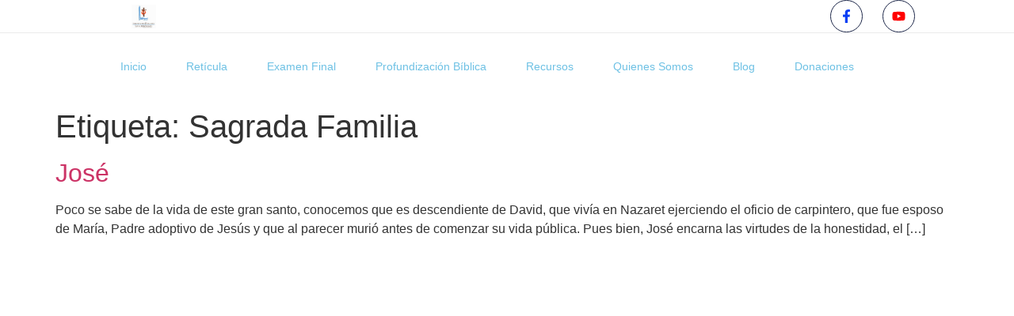

--- FILE ---
content_type: text/css
request_url: https://biblico.mx/wp-content/uploads/elementor/css/post-84.css?ver=1769696994
body_size: 20127
content:
.elementor-84 .elementor-element.elementor-element-5259a9a8 > .elementor-container > .elementor-column > .elementor-widget-wrap{align-content:center;align-items:center;}.elementor-84 .elementor-element.elementor-element-5259a9a8{border-style:solid;border-width:0px 0px 1px 0px;border-color:#EAEAEA;padding:0px 100px 0px 100px;}.elementor-84 .elementor-element.elementor-element-1f1c2335:not(.elementor-motion-effects-element-type-background) > .elementor-widget-wrap, .elementor-84 .elementor-element.elementor-element-1f1c2335 > .elementor-widget-wrap > .elementor-motion-effects-container > .elementor-motion-effects-layer{background-color:#FFFFFF;}.elementor-bc-flex-widget .elementor-84 .elementor-element.elementor-element-1f1c2335.elementor-column .elementor-widget-wrap{align-items:space-around;}.elementor-84 .elementor-element.elementor-element-1f1c2335.elementor-column.elementor-element[data-element_type="column"] > .elementor-widget-wrap.elementor-element-populated{align-content:space-around;align-items:space-around;}.elementor-84 .elementor-element.elementor-element-1f1c2335 > .elementor-element-populated{transition:background 0.3s, border 0.3s, border-radius 0.3s, box-shadow 0.3s;padding:1px 0px 0px 1px;}.elementor-84 .elementor-element.elementor-element-1f1c2335 > .elementor-element-populated > .elementor-background-overlay{transition:background 0.3s, border-radius 0.3s, opacity 0.3s;}.elementor-84 .elementor-element.elementor-element-72ae21d{text-align:center;}.elementor-84 .elementor-element.elementor-element-72ae21d img{width:19%;}.elementor-84 .elementor-element.elementor-element-372575c0.elementor-column > .elementor-widget-wrap{justify-content:flex-end;}.elementor-84 .elementor-element.elementor-element-372575c0 > .elementor-element-populated{padding:0px 0px 0px 0px;}.elementor-84 .elementor-element.elementor-element-6f8558b6 .elementor-repeater-item-0fb8cc7.elementor-social-icon{background-color:#02010100;}.elementor-84 .elementor-element.elementor-element-6f8558b6 .elementor-repeater-item-0fb8cc7.elementor-social-icon i{color:#083EF4;}.elementor-84 .elementor-element.elementor-element-6f8558b6 .elementor-repeater-item-0fb8cc7.elementor-social-icon svg{fill:#083EF4;}.elementor-84 .elementor-element.elementor-element-6f8558b6 .elementor-repeater-item-290d3a2.elementor-social-icon i{color:#FF0000;}.elementor-84 .elementor-element.elementor-element-6f8558b6 .elementor-repeater-item-290d3a2.elementor-social-icon svg{fill:#FF0000;}.elementor-84 .elementor-element.elementor-element-6f8558b6{--grid-template-columns:repeat(0, auto);text-align:right;width:auto;max-width:auto;margin:0px 25px calc(var(--kit-widget-spacing, 0px) + 0px) 0px;--icon-size:17px;--grid-column-gap:21px;--grid-row-gap:21px;}.elementor-84 .elementor-element.elementor-element-6f8558b6 .elementor-social-icon{background-color:#FFFFFFEB;--icon-padding:0.7em;border-style:solid;border-width:1px 1px 1px 1px;border-color:#1C2648;}.elementor-84 .elementor-element.elementor-element-6f8558b6 .elementor-social-icon i{color:#FFFFFF;}.elementor-84 .elementor-element.elementor-element-6f8558b6 .elementor-social-icon svg{fill:#FFFFFF;}.elementor-84 .elementor-element.elementor-element-6f8558b6 .elementor-social-icon:hover{background-color:#1C2648;border-color:#1C2648;}.elementor-84 .elementor-element.elementor-element-3ea82c69 > .elementor-container > .elementor-column > .elementor-widget-wrap{align-content:center;align-items:center;}.elementor-84 .elementor-element.elementor-element-3ea82c69{transition:background 0.3s, border 0.3s, border-radius 0.3s, box-shadow 0.3s;padding:0px 100px 0px 100px;z-index:1;}.elementor-84 .elementor-element.elementor-element-3ea82c69 > .elementor-background-overlay{transition:background 0.3s, border-radius 0.3s, opacity 0.3s;}.elementor-84 .elementor-element.elementor-element-30918efa > .elementor-element-populated{padding:0px 0px 0px 0px;}.elementor-84 .elementor-element.elementor-element-1808ea4c .jeg-elementor-kit.jkit-nav-menu .jkit-menu-wrapper .jkit-menu li.menu-item-has-children .sub-menu{background-color:#FFFFFF;padding:10px 10px 10px 10px;border-radius:0px 0px 0px 0px;min-width:220px;box-shadow:0px 3px 15px 0px rgba(0, 0, 0, 0.1);}.elementor-84 .elementor-element.elementor-element-1808ea4c .jeg-elementor-kit.jkit-nav-menu .jkit-hamburger-menu{background-color:#FFFFFF00;float:right;border-style:solid;}.elementor-84 .elementor-element.elementor-element-1808ea4c .jeg-elementor-kit.jkit-nav-menu .jkit-menu-wrapper .jkit-nav-identity-panel .jkit-close-menu{background-color:var( --e-global-color-secondary );border-style:solid;}.elementor-84 .elementor-element.elementor-element-1808ea4c .jeg-elementor-kit.jkit-nav-menu .jkit-menu-wrapper .jkit-nav-identity-panel .jkit-close-menu:not(.hover-gradient):hover, .elementor-84 .elementor-element.elementor-element-1808ea4c .jeg-elementor-kit.jkit-nav-menu .jkit-menu-wrapper .jkit-nav-identity-panel .jkit-close-menu.hover-gradient:before{background-color:var( --e-global-color-primary );}.elementor-84 .elementor-element.elementor-element-1808ea4c .jeg-elementor-kit.jkit-nav-menu .jkit-menu > ul, .elementor-84 .elementor-element.elementor-element-1808ea4c .jeg-elementor-kit.jkit-nav-menu .jkit-menu-wrapper:not(.active) .jkit-menu, .elementor-84 .elementor-element.elementor-element-1808ea4c .jeg-elementor-kit.jkit-nav-menu .jkit-menu-wrapper:not(.active) .jkit-menu > li > a{display:flex;}.elementor-84 .elementor-element.elementor-element-1808ea4c .jeg-elementor-kit.jkit-nav-menu .jkit-menu-wrapper .jkit-menu{justify-content:center;}.elementor-84 .elementor-element.elementor-element-1808ea4c .jeg-elementor-kit.jkit-nav-menu .jkit-menu-wrapper .jkit-menu .menu-item .sub-menu{left:unset;top:unset;right:100%;bottom:unset;}.elementor-84 .elementor-element.elementor-element-1808ea4c .jeg-elementor-kit.jkit-nav-menu .jkit-menu-wrapper .jkit-menu .menu-item .sub-menu .menu-item .sub-menu{left:100%;top:unset;right:unset;bottom:unset;}.elementor-84 .elementor-element.elementor-element-1808ea4c .jeg-elementor-kit.jkit-nav-menu .jkit-menu-wrapper{height:86px;padding:0px 0px 0px 0px;margin:0px 0px 0px 0px;border-radius:0px 0px 0px 0px;}.elementor-84 .elementor-element.elementor-element-1808ea4c .jeg-elementor-kit.jkit-nav-menu .jkit-menu-wrapper .jkit-menu > li > a{padding:0px 50px 0px 0px;color:var( --e-global-color-primary );}.elementor-84 .elementor-element.elementor-element-1808ea4c .jeg-elementor-kit.jkit-nav-menu .jkit-menu-wrapper .jkit-menu > li > a svg{fill:var( --e-global-color-primary );}.elementor-84 .elementor-element.elementor-element-1808ea4c .jeg-elementor-kit.jkit-nav-menu .jkit-menu-wrapper .jkit-menu > li:not(.hover-gradient, .current-menu-item):hover > a{color:var( --e-global-color-accent );}.elementor-84 .elementor-element.elementor-element-1808ea4c .jeg-elementor-kit.jkit-nav-menu .jkit-menu-wrapper .jkit-menu > li:not(.hover-gradient, .current-menu-item):hover > a svg{fill:var( --e-global-color-accent );}.elementor-84 .elementor-element.elementor-element-1808ea4c .jeg-elementor-kit.jkit-nav-menu .jkit-menu-wrapper .jkit-menu > li.current-menu-item > a, .elementor-84 .elementor-element.elementor-element-1808ea4c .jeg-elementor-kit.jkit-nav-menu .jkit-menu-wrapper .jkit-menu > li.current-menu-ancestor > a{color:var( --e-global-color-accent );}.elementor-84 .elementor-element.elementor-element-1808ea4c .jeg-elementor-kit.jkit-nav-menu .jkit-menu-wrapper .jkit-menu > li.current-menu-item > a svg, .elementor-84 .elementor-element.elementor-element-1808ea4c .jeg-elementor-kit.jkit-nav-menu .jkit-menu-wrapper .jkit-menu > li.current-menu-ancestor > a svg{fill:var( --e-global-color-accent );}.elementor-84 .elementor-element.elementor-element-1808ea4c .jeg-elementor-kit.jkit-nav-menu .jkit-menu-wrapper .jkit-menu li.menu-item-has-children > a i, .elementor-84 .elementor-element.elementor-element-1808ea4c .jeg-elementor-kit.jkit-nav-menu .jkit-menu-wrapper .jkit-menu li.menu-item-has-children > a svg, .elementor-84 .elementor-element.elementor-element-1808ea4c .jeg-elementor-kit.jkit-nav-menu .jkit-menu-wrapper .jkit-menu li.has-mega-menu > a i, .elementor-84 .elementor-element.elementor-element-1808ea4c .jeg-elementor-kit.jkit-nav-menu .jkit-menu-wrapper .jkit-menu li.has-mega-menu > a svg{margin:3px 0px 0px 10px;border-style:solid;border-width:0px 0px 0px 0px;}.elementor-84 .elementor-element.elementor-element-1808ea4c .jeg-elementor-kit.jkit-nav-menu .jkit-menu-wrapper .jkit-menu .sub-menu li > a{color:var( --e-global-color-primary );}.elementor-84 .elementor-element.elementor-element-1808ea4c .jeg-elementor-kit.jkit-nav-menu .jkit-menu-wrapper .jkit-menu .sub-menu li > a svg{fill:var( --e-global-color-primary );}.elementor-84 .elementor-element.elementor-element-1808ea4c .jeg-elementor-kit.jkit-nav-menu .jkit-menu-wrapper .jkit-menu .sub-menu li:not(.hover-gradient, .current-menu-item):hover > a{color:var( --e-global-color-accent );}.elementor-84 .elementor-element.elementor-element-1808ea4c .jeg-elementor-kit.jkit-nav-menu .jkit-menu-wrapper .jkit-menu .sub-menu li:not(.hover-gradient, .current-menu-item):hover > a svg{fill:var( --e-global-color-accent );}.elementor-84 .elementor-element.elementor-element-1808ea4c .jeg-elementor-kit.jkit-nav-menu .jkit-menu-wrapper .jkit-menu .sub-menu li.current-menu-item > a{color:var( --e-global-color-accent );}.elementor-84 .elementor-element.elementor-element-1808ea4c .jeg-elementor-kit.jkit-nav-menu .jkit-menu-wrapper .jkit-menu .sub-menu li.current-menu-item > a svg{fill:var( --e-global-color-accent );}.elementor-84 .elementor-element.elementor-element-1808ea4c .jeg-elementor-kit.jkit-nav-menu .jkit-menu-wrapper .jkit-nav-identity-panel .jkit-nav-site-title .jkit-nav-logo img{object-fit:cover;}@media(max-width:1024px){.elementor-84 .elementor-element.elementor-element-5259a9a8{padding:0px 20px 0px 0px;}.elementor-84 .elementor-element.elementor-element-3ea82c69{margin-top:0px;margin-bottom:0px;padding:20px 20px 20px 20px;z-index:4;}.elementor-84 .elementor-element.elementor-element-30918efa > .elementor-element-populated{padding:0px 20px 0px 0px;}.elementor-84 .elementor-element.elementor-element-1808ea4c{z-index:5;}.elementor-84 .elementor-element.elementor-element-1808ea4c .jeg-elementor-kit.jkit-nav-menu .jkit-menu-wrapper{padding:20px 20px 0px 20px;margin:0px 0px 0px 0px;}.elementor-84 .elementor-element.elementor-element-1808ea4c .jeg-elementor-kit.jkit-nav-menu .jkit-menu-wrapper .jkit-menu > li > a{padding:15px 20px 15px 10px;color:var( --e-global-color-primary );}.elementor-84 .elementor-element.elementor-element-1808ea4c .jeg-elementor-kit.jkit-nav-menu .jkit-menu-wrapper .jkit-menu > li > a svg{fill:var( --e-global-color-primary );}.elementor-84 .elementor-element.elementor-element-1808ea4c .jeg-elementor-kit.jkit-nav-menu .jkit-menu-wrapper .jkit-menu > li:not(.hover-gradient, .current-menu-item):hover > a{color:var( --e-global-color-secondary );}.elementor-84 .elementor-element.elementor-element-1808ea4c .jeg-elementor-kit.jkit-nav-menu .jkit-menu-wrapper .jkit-menu > li:not(.hover-gradient, .current-menu-item):hover > a svg{fill:var( --e-global-color-secondary );}.elementor-84 .elementor-element.elementor-element-1808ea4c .jeg-elementor-kit.jkit-nav-menu .jkit-menu-wrapper .jkit-menu > li.current-menu-item > a, .elementor-84 .elementor-element.elementor-element-1808ea4c .jeg-elementor-kit.jkit-nav-menu .jkit-menu-wrapper .jkit-menu > li.current-menu-ancestor > a{color:var( --e-global-color-secondary );}.elementor-84 .elementor-element.elementor-element-1808ea4c .jeg-elementor-kit.jkit-nav-menu .jkit-menu-wrapper .jkit-menu > li.current-menu-item > a svg, .elementor-84 .elementor-element.elementor-element-1808ea4c .jeg-elementor-kit.jkit-nav-menu .jkit-menu-wrapper .jkit-menu > li.current-menu-ancestor > a svg{fill:var( --e-global-color-secondary );}.elementor-84 .elementor-element.elementor-element-1808ea4c .jeg-elementor-kit.jkit-nav-menu .jkit-menu-wrapper .jkit-menu li.menu-item-has-children > a i, .elementor-84 .elementor-element.elementor-element-1808ea4c .jeg-elementor-kit.jkit-nav-menu .jkit-menu-wrapper .jkit-menu li.menu-item-has-children > a svg, .elementor-84 .elementor-element.elementor-element-1808ea4c .jeg-elementor-kit.jkit-nav-menu .jkit-menu-wrapper .jkit-menu li.has-mega-menu > a i, .elementor-84 .elementor-element.elementor-element-1808ea4c .jeg-elementor-kit.jkit-nav-menu .jkit-menu-wrapper .jkit-menu li.has-mega-menu > a svg{border-radius:10px 10px 10px 10px;border-width:0px 0px 0px 0px;}.elementor-84 .elementor-element.elementor-element-1808ea4c .jeg-elementor-kit.jkit-nav-menu .jkit-menu-wrapper .jkit-menu li.menu-item-has-children .sub-menu{padding:10px 10px 10px 5px;border-radius:0px 0px 0px 0px;}.elementor-84 .elementor-element.elementor-element-1808ea4c .jeg-elementor-kit.jkit-nav-menu .jkit-hamburger-menu{float:left;width:30px;border-width:0px 0px 0px 0px;border-radius:0px 0px 0px 0px;color:var( --e-global-color-accent );padding:0px 0px 0px 0px;}.elementor-84 .elementor-element.elementor-element-1808ea4c .jeg-elementor-kit.jkit-nav-menu .jkit-hamburger-menu i{font-size:30px;}.elementor-84 .elementor-element.elementor-element-1808ea4c .jeg-elementor-kit.jkit-nav-menu .jkit-hamburger-menu svg{width:30px;fill:var( --e-global-color-accent );}.elementor-84 .elementor-element.elementor-element-1808ea4c .jeg-elementor-kit.jkit-nav-menu .jkit-menu-wrapper .jkit-nav-identity-panel .jkit-close-menu i{font-size:14px;}.elementor-84 .elementor-element.elementor-element-1808ea4c .jeg-elementor-kit.jkit-nav-menu .jkit-menu-wrapper .jkit-nav-identity-panel .jkit-close-menu svg{width:14px;}.elementor-84 .elementor-element.elementor-element-1808ea4c .jeg-elementor-kit.jkit-nav-menu .jkit-menu-wrapper .jkit-nav-identity-panel .jkit-close-menu{border-width:0px 0px 0px 0px;border-radius:0px 0px 0px 0px;margin:25px 20px 0px 0px;padding:12px 0px 12px 0px;}.elementor-84 .elementor-element.elementor-element-1808ea4c .jeg-elementor-kit.jkit-nav-menu .jkit-menu-wrapper .jkit-nav-identity-panel .jkit-nav-site-title .jkit-nav-logo img{max-width:280px;width:160px;}.elementor-84 .elementor-element.elementor-element-1808ea4c .jeg-elementor-kit.jkit-nav-menu .jkit-menu-wrapper .jkit-nav-identity-panel .jkit-nav-site-title .jkit-nav-logo{margin:20px 0px 20px 0px;}}@media(max-width:767px){.elementor-84 .elementor-element.elementor-element-5259a9a8{padding:0px 0px 0px 0px;}.elementor-84 .elementor-element.elementor-element-6f8558b6{margin:10px 0px calc(var(--kit-widget-spacing, 0px) + 0px) 0px;}.elementor-84 .elementor-element.elementor-element-3ea82c69{padding:20px 20px 20px 20px;}.elementor-84 .elementor-element.elementor-element-30918efa{width:20%;}.elementor-84 .elementor-element.elementor-element-1808ea4c .jeg-elementor-kit.jkit-nav-menu .jkit-menu-wrapper{padding:10px 20px 0px 20px;}.elementor-84 .elementor-element.elementor-element-1808ea4c .jeg-elementor-kit.jkit-nav-menu .jkit-hamburger-menu{float:left;width:24px;color:var( --e-global-color-accent );}.elementor-84 .elementor-element.elementor-element-1808ea4c .jeg-elementor-kit.jkit-nav-menu .jkit-hamburger-menu i{font-size:24px;}.elementor-84 .elementor-element.elementor-element-1808ea4c .jeg-elementor-kit.jkit-nav-menu .jkit-hamburger-menu svg{width:24px;fill:var( --e-global-color-accent );}.elementor-84 .elementor-element.elementor-element-1808ea4c .jeg-elementor-kit.jkit-nav-menu .jkit-menu-wrapper .jkit-nav-identity-panel .jkit-nav-site-title .jkit-nav-logo img{max-width:240px;}}@media(min-width:768px){.elementor-84 .elementor-element.elementor-element-1f1c2335{width:15%;}.elementor-84 .elementor-element.elementor-element-372575c0{width:85%;}}@media(max-width:1024px) and (min-width:768px){.elementor-84 .elementor-element.elementor-element-1f1c2335{width:30%;}.elementor-84 .elementor-element.elementor-element-372575c0{width:70%;}.elementor-84 .elementor-element.elementor-element-30918efa{width:20%;}}@media (max-width: 1024px) {.elementor-element.elementor-element-1808ea4c .jeg-elementor-kit.jkit-nav-menu .jkit-hamburger-menu { display: block; } }@media (max-width: 1024px) {.elementor-element.elementor-element-1808ea4c .jeg-elementor-kit.jkit-nav-menu .jkit-menu-wrapper { width: 100%; max-width: 360px; border-radius: 0; background-color: #f7f7f7; width: 100%; position: fixed; top: 0; left: -110%; height: 100%!important; box-shadow: 0 10px 30px 0 rgba(255,165,0,0); overflow-y: auto; overflow-x: hidden; padding-top: 0; padding-left: 0; padding-right: 0; display: flex; flex-direction: column-reverse; justify-content: flex-end; -moz-transition: left .6s cubic-bezier(.6,.1,.68,.53), width .6s; -webkit-transition: left .6s cubic-bezier(.6,.1,.68,.53), width .6s; -o-transition: left .6s cubic-bezier(.6,.1,.68,.53), width .6s; -ms-transition: left .6s cubic-bezier(.6,.1,.68,.53), width .6s; transition: left .6s cubic-bezier(.6,.1,.68,.53), width .6s; } }@media (max-width: 1024px) {.elementor-element.elementor-element-1808ea4c .jeg-elementor-kit.jkit-nav-menu .jkit-menu-wrapper.active { left: 0; } }@media (max-width: 1024px) {.elementor-element.elementor-element-1808ea4c .jeg-elementor-kit.jkit-nav-menu .jkit-menu-wrapper .jkit-menu-container { overflow-y: hidden; } }@media (max-width: 1024px) {.elementor-element.elementor-element-1808ea4c .jeg-elementor-kit.jkit-nav-menu .jkit-menu-wrapper .jkit-nav-identity-panel { padding: 10px 0px 10px 0px; display: block; position: relative; z-index: 5; width: 100%; } }@media (max-width: 1024px) {.elementor-element.elementor-element-1808ea4c .jeg-elementor-kit.jkit-nav-menu .jkit-menu-wrapper .jkit-nav-identity-panel .jkit-nav-site-title { display: inline-block; } }@media (max-width: 1024px) {.elementor-element.elementor-element-1808ea4c .jeg-elementor-kit.jkit-nav-menu .jkit-menu-wrapper .jkit-nav-identity-panel .jkit-close-menu { display: block; } }@media (max-width: 1024px) {.elementor-element.elementor-element-1808ea4c .jeg-elementor-kit.jkit-nav-menu .jkit-menu-wrapper .jkit-menu { display: block; height: 100%; overflow-y: auto; } }@media (max-width: 1024px) {.elementor-element.elementor-element-1808ea4c .jeg-elementor-kit.jkit-nav-menu .jkit-menu-wrapper .jkit-menu li.menu-item-has-children > a i { margin-left: auto; border: 1px solid var(--jkit-border-color); border-radius: 3px; padding: 4px 15px; } }@media (max-width: 1024px) {.elementor-element.elementor-element-1808ea4c .jeg-elementor-kit.jkit-nav-menu .jkit-menu-wrapper .jkit-menu li.menu-item-has-children > a svg { margin-left: auto; border: 1px solid var(--jkit-border-color); border-radius: 3px; } }@media (max-width: 1024px) {.elementor-element.elementor-element-1808ea4c .jeg-elementor-kit.jkit-nav-menu .jkit-menu-wrapper .jkit-menu li.menu-item-has-children .sub-menu { position: inherit; box-shadow: none; background: none; } }@media (max-width: 1024px) {.elementor-element.elementor-element-1808ea4c .jeg-elementor-kit.jkit-nav-menu .jkit-menu-wrapper .jkit-menu li { display: block; width: 100%; position: inherit; } }@media (max-width: 1024px) {.elementor-element.elementor-element-1808ea4c .jeg-elementor-kit.jkit-nav-menu .jkit-menu-wrapper .jkit-menu li .sub-menu { display: none; max-height: 2500px; opacity: 0; visibility: hidden; transition: max-height 5s ease-out; } }@media (max-width: 1024px) {.elementor-element.elementor-element-1808ea4c .jeg-elementor-kit.jkit-nav-menu .jkit-menu-wrapper .jkit-menu li .sub-menu.dropdown-open { display: block; opacity: 1; visibility: visible; } }@media (max-width: 1024px) {.elementor-element.elementor-element-1808ea4c .jeg-elementor-kit.jkit-nav-menu .jkit-menu-wrapper .jkit-menu li a { display: block; } }@media (max-width: 1024px) {.elementor-element.elementor-element-1808ea4c .jeg-elementor-kit.jkit-nav-menu .jkit-menu-wrapper .jkit-menu li a i { float: right; } }@media (max-width: 1024px) {.elementor-element.elementor-element-1808ea4c .jeg-elementor-kit.jkit-nav-menu .jkit-menu-wrapper .jkit-menu li a svg { float: right } }@media (min-width: 1025px) {.elementor-element.elementor-element-1808ea4c .jeg-elementor-kit.jkit-nav-menu .jkit-menu-wrapper .jkit-menu-container { height: 100%; } }@media (max-width: 1024px) {.admin-bar .elementor-element.elementor-element-1808ea4c .jeg-elementor-kit.jkit-nav-menu .jkit-menu-wrapper { top: 32px; } }@media (max-width: 782px) {.admin-bar .elementor-element.elementor-element-1808ea4c .jeg-elementor-kit.jkit-nav-menu .jkit-menu-wrapper { top: 46px; } }